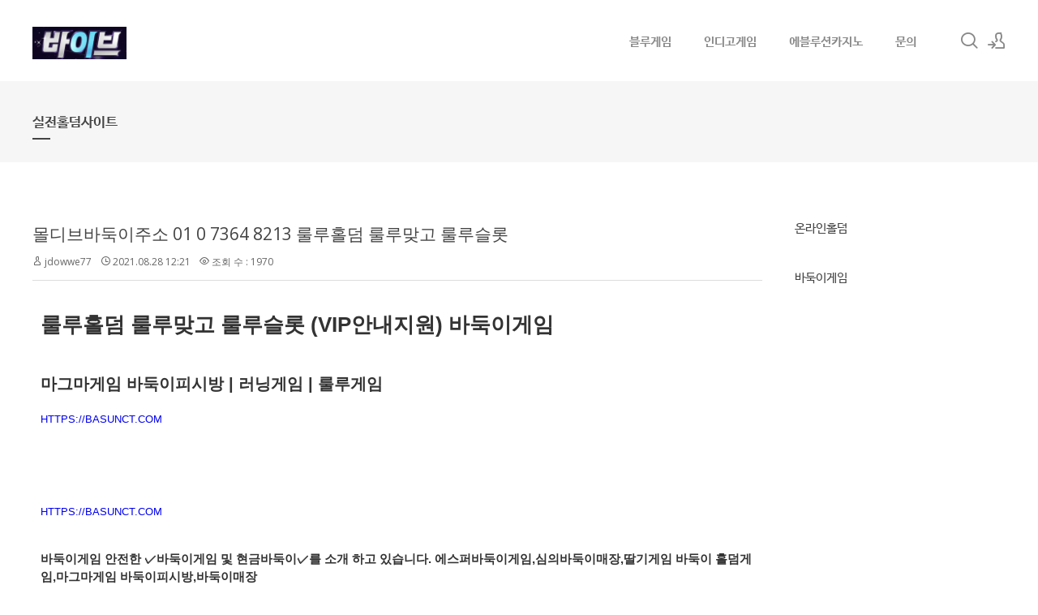

--- FILE ---
content_type: text/html; charset=UTF-8
request_url: https://rrbaduki.com/abaduki/492
body_size: 9093
content:
<!DOCTYPE html>
<html lang="ko">
<head>
<!-- META -->
<meta charset="utf-8">
<meta name="Generator" content="XpressEngine">
<meta http-equiv="X-UA-Compatible" content="IE=edge">
<!-- TITLE -->
<title>몰디브바둑이주소 01 0 7364 8213  룰루홀덤 룰루맞고 룰루슬롯 - 실전홀덤사이트 - 홀덤게임 사이트</title>
<!-- CSS -->
<link rel="stylesheet" href="/common/css/xe.min.css?20190402125317" />
<link rel="stylesheet" href="/modules/board/skins/xedition/board.default.min.css?20190402125318" />
<link rel="stylesheet" href="/common/xeicon/xeicon.min.css?20190402125317" />
<link rel="stylesheet" href="/modules/editor/skins/ckeditor/css/default.css?20190402125320" />
<link rel="stylesheet" href="/common/js/plugins/jquery.fileupload/css/jquery.fileupload.css?20190402125317" />
<link rel="stylesheet" href="/common/js/plugins/jquery.fileupload/css/style.css?20190402125317" />
<link rel="stylesheet" href="/layouts/xedition/css/layout.min.css?20190402125317" />
<link rel="stylesheet" href="/layouts/xedition/css/idangerous.swiper.css?20190402125317" />
<link rel="stylesheet" href="/layouts/xedition/css/welcome.min.css?20190402125317" />
<link rel="stylesheet" href="/layouts/xedition/css/webfont.min.css?20190402125317" />
<link rel="stylesheet" href="/layouts/xedition/css/widget.login.min.css?20190402125317" />
<link rel="stylesheet" href="/modules/editor/styles/ckeditor_light/style.css?20190402125321" />
<!-- JS -->
<script>
var current_url = "https://rrbaduki.com/?mid=abaduki&document_srl=492";
var request_uri = "https://rrbaduki.com/";
var current_mid = "abaduki";
var waiting_message = "서버에 요청 중입니다. 잠시만 기다려주세요.";
var ssl_actions = new Array();
var default_url = "http://rrbaduki.com/";
var enforce_ssl = true;</script>
<!--[if lt IE 9]><script src="/common/js/jquery-1.x.min.js?20190402125317"></script>
<![endif]--><!--[if gte IE 9]><!--><script src="/common/js/jquery.min.js?20190402125317"></script>
<!--<![endif]--><script src="/common/js/x.min.js?20190402125317"></script>
<script src="/common/js/xe.min.js?20190402125317"></script>
<script src="/modules/board/tpl/js/board.min.js?20190402125318"></script>
<script src="/modules/editor/tpl/js/editor_common.min.js?20190402125321"></script>
<script src="/modules/editor/tpl/js/editor.app.min.js?20190402125321"></script>
<script src="/modules/editor/skins/ckeditor/js/xe_interface.min.js?20190402125320"></script>
<script src="/layouts/xedition/js/layout.min.js?20190402125317"></script>
<script src="/layouts/xedition/js/jquery.parallax-scroll.min.js?20190402125317"></script>
<!-- RSS -->
<!-- ICON -->


<meta name="viewport" content="width=device-width, user-scalable=yes">
<link rel="canonical" href="https://rrbaduki.com/abaduki/492" />
<meta name="keywords" content="블루게임,블루바둑이게임,인디고게임,바이브게임,인디오게임,바둑이게임,홀덤사이트,펀치게임,Ak게임,모바일바둑이,맞고,포커" />
<meta name="description" content="룰루홀덤 룰루맞고 룰루슬롯 (VIP안내지원) 바둑이게임   마그마게임 바둑이피시방 | 러닝게임 | 룰루게임   HTTPS://BASUNCT.COM           HTTPS://BASUNCT.COM     바둑이게임 안전한 ✓바둑이게임 및 현금바둑이✓를 소개 하고 있습니다. 에스퍼바둑이게임,심의바둑이매장,딸기게임 바둑이 홀덤게임,마그마게임 바둑이피시방,바둑이매장         #룰루게임주소 #O1O.73 64 .82 13 #룰루슬롯 #룰루게임 바..." />
<meta property="og:locale" content="ko_KR" />
<meta property="og:type" content="article" />
<meta property="og:url" content="https://rrbaduki.com/abaduki/492" />
<meta property="og:site_name" content="홀덤게임 사이트" />
<meta property="og:title" content="몰디브바둑이주소 01 0 7364 8213 룰루홀덤 룰루맞고 룰루슬롯 - 실전홀덤사이트 - 홀덤게임 사이트" />
<meta property="og:description" content="룰루홀덤 룰루맞고 룰루슬롯 (VIP안내지원) 바둑이게임   마그마게임 바둑이피시방 | 러닝게임 | 룰루게임   HTTPS://BASUNCT.COM           HTTPS://BASUNCT.COM     바둑이게임 안전한 ✓바둑이게임 및 현금바둑이✓를 소개 하고 있습니다. 에스퍼바둑이게임,심의바둑이매장,딸기게임 바둑이 홀덤게임,마그마게임 바둑이피시방,바둑이매장         #룰루게임주소 #O1O.73 64 .82 13 #룰루슬롯 #룰루게임 바..." />
<meta property="article:published_time" content="2021-08-28T12:21:00+09:00" />
<meta property="article:modified_time" content="2021-08-28T12:21:00+09:00" />
<meta property="og:image" content="https://rrbaduki.com/./files/attach/images/135/492/9a7856981cf7eb2e8daf626a7b7fca9f.jpg" />
<meta property="og:image:width" content="800" />
<meta property="og:image:height" content="600" />
<meta property="og:image" content="https://rrbaduki.com/./files/attach/images/135/492/0fb5e3b1d26fd8b6fee85178bd65194f.jpg" />
<meta property="og:image:width" content="759" />
<meta property="og:image:height" content="500" />
<meta property="og:image" content="https://rrbaduki.com/./files/attach/images/135/492/e5092bbf72bb05b6ba99d59bd5645294.jpg" />
<meta property="og:image:width" content="800" />
<meta property="og:image:height" content="575" />
<meta property="og:image" content="https://rrbaduki.com/files/attach/site_image/site_image.1748530036.jpg" />
<meta property="og:image:width" content="710" />
<meta property="og:image:height" content="710" /><script>
//<![CDATA[
xe.current_lang = "ko";
xe.cmd_find = "찾기";
xe.cmd_cancel = "취소";
xe.cmd_confirm = "확인";
xe.msg_no_root = "루트는 선택 할 수 없습니다.";
xe.msg_no_shortcut = "바로가기는 선택 할 수 없습니다.";
xe.msg_select_menu = "대상 메뉴 선택";
//]]>
</script>
</head>
<body>
																											
										
																										
		
	<p class="skip"><a href="#content">메뉴 건너뛰기</a></p>
<div class="container fixed_header  ">
	<!-- HEADER -->
	<div class="header_wrap xe-clearfix">
		<div class="search_wrap">
			<div class="search_area">
				<!-- SEARCH -->
				<form action="https://rrbaduki.com/" method="get" class="search" >
					<input type="hidden" name="vid" value="" />
					<input type="hidden" name="mid" value="abaduki" />
					<input type="hidden" name="act" value="IS" />
					<input type="text" name="is_keyword" value="" required="required" title="검색" placeholder="Search" />
				</form>
				<!-- /SEARCH -->
				<a href="#" class="btn_close" title="검색창 닫기" onclick="return false"><i class="xi-close"></i><span class="blind">검색창 닫기</span></a>
			</div>
		</div>		<header class="header sub">
			
			<h1 class="logo-item">
												<a href="https://rrbaduki.com/">
																									<img src="https://rrbaduki.com/files/attach/images/88/98d4ec775741ebb15002782b3f9d4a05.png" alt="블루게임" />
															</a>
			</h1>
			
			<div class="side">
				<ul>
					<!-- search -->
					<li class="click">
						<a href="#" title="검색"><i class="xi-magnifier"></i><span class="blind">검색</span></a>
					</li>					<!-- admin -->
										<!-- login -->
					<li class="hover">
													<!-- before_login -->
							<a href="https://rrbaduki.com/index.php?mid=abaduki&amp;document_srl=492&amp;act=dispMemberLoginForm" id="ly_btn"><i class="xi-user-add"></i><span class="blind">로그인/회원가입</span></a>
							<div class="ly ly_login">
								<ul>
									<li><a id="ly_login_btn" href="https://rrbaduki.com/index.php?mid=abaduki&amp;document_srl=492&amp;act=dispMemberLoginForm" rel="nofollow">로그인</a></li>
									<li><a href="https://rrbaduki.com/index.php?mid=abaduki&amp;document_srl=492&amp;act=dispMemberSignUpForm" rel="nofollow">회원가입</a></li>
								</ul>
								<span class="edge"></span>
							</div>
							<!-- /before_login -->
											</li>
				</ul>
			</div>
			<!-- SNB -->
						<!-- GNB -->
			<nav class="gnb" id="gnb">
				<div id="mobile_menu_btn" class="menu_btn">
					<div class="menu_bar">
						<div class="btn1"></div>
						<div class="btn2"></div>
						<div class="btn3"></div>
					</div>
				</div>
				<ul>
					<li>
						<a href="https://rrbaduki.com/vibe">블루게임</a>
												<ul class="depth2">
							<li>
								<a href="https://rrbaduki.com/abaduki">온라인홀덤</a>
															</li><li>
								<a href="https://rrbaduki.com/saksri">바둑이게임</a>
															</li>						</ul>					</li><li>
						<a href="https://rrbaduki.com/switgam">인디고게임</a>
												<ul class="depth2">
							<li>
								<a href="https://rrbaduki.com/ingigogm">인디고홀덤게임</a>
															</li>						</ul>					</li><li>
						<a href="https://rrbaduki.com/ebrgam">에블루션카지노</a>
																	</li><li>
						<a href="https://t.me/ata757">문의</a>
																	</li>				</ul>
			</nav>			<!-- /GNB -->
		</header>
	</div>
	<!-- END:HEADER -->
	<!-- VISUAL-SUBHEADER -->
	<div class="visual sub">
								<span class="bg_img" style="background-image:url('./layouts/xedition/img/sub_banner_01.jpg')"></span>
		<span class="mask"></span>
		<div class="sub_title">
			<h1>실전홀덤사이트</h1>
		</div>
	</div>    <!-- Swiper -->
    	<!-- /VISUAL -->
	<!-- BODY -->
	<div class="body fixed-width sub right">
		<!-- LNB -->
		<nav class="lnb">
			<ul>
				<li>
					<a href="https://rrbaduki.com/abaduki">온라인홀덤</a>
									</li><li>
					<a href="https://rrbaduki.com/saksri">바둑이게임</a>
									</li>			</ul>
		</nav>		<!-- /LNB -->
		<!-- CONTENT -->
			<div class="content" id="content">
				    <div class="board">
	<div class="board_read">
	<!-- READ HEADER -->
	<div class="read_header">
		<h1>
						<a href="https://rrbaduki.com/abaduki/492">몰디브바둑이주소 01 0 7364 8213  룰루홀덤 룰루맞고 룰루슬롯</a>
		</h1>
		<p class="meta">
			<span class="author">
				<i class="xi-user"></i>								<a href="#popup_menu_area" class="member_474 author" onclick="return false">jdowwe77</a>			</span>
			<span class="time">
				<i class="xi-time"></i> 2021.08.28 12:21			</span>
			<span class="read_count">
				<i class="xi-eye"></i> 조회 수 : 1970			</span>
					</p>
	</div>
	<!-- /READ HEADER -->
	<!-- Extra Output -->
		<!-- /Extra Output -->
	<!-- READ BODY -->
	<div class="read_body">
				<!--BeforeDocument(492,474)--><div class="document_492_474 xe_content"><h1>룰루홀덤 룰루맞고 룰루슬롯 (VIP안내지원) 바둑이게임</h1>

<h1> </h1>

<h2>마그마게임 바둑이피시방 | 러닝게임 | 룰루게임</h2>

<p> </p>

<p><a href="https://BASUNCT.COM" rel="nofollow">HTTPS://BASUNCT.COM</a></p>

<p> </p>

<p> </p>

<p> </p>

<p> </p>

<p> </p>

<p><a href="https://BASUNCT.COM" rel="nofollow">HTTPS://BASUNCT.COM</a></p>

<p> </p>

<div> </div>

<h3>바둑이게임 안전한 ✓바둑이게임 및 현금바둑이✓를 소개 하고 있습니다. 에스퍼바둑이게임,심의바둑이매장,딸기게임 바둑이 홀덤게임,마그마게임 바둑이피시방,바둑이매장</h3>

<h3><img alt="eewrf.jpg" src="https://rrbaduki.com/./files/attach/images/135/492/9a7856981cf7eb2e8daf626a7b7fca9f.jpg" /></h3>

<p> </p>

<p><img alt="erre.jpg" src="https://rrbaduki.com/./files/attach/images/135/492/0fb5e3b1d26fd8b6fee85178bd65194f.jpg" /></p>

<p> </p>

<p><img alt="ewe.jpg" src="https://rrbaduki.com/./files/attach/images/135/492/e5092bbf72bb05b6ba99d59bd5645294.jpg" /></p>

<p> </p>

<p> </p>

<p><em>#룰루게임주소 #O1O.73 64 .82 13 #룰루슬롯 #룰루게임 바둑이 #룰루게임맞고 #룰루게임</em></p>

<p> </p>

<p>#울프게임 #울프게임맞고 #울프게임포커 #울프게임바둑이 #울프게임홀덤 #울프게임서울홀덤</p>

<p> </p></div><!--AfterDocument(492,474)-->			</div>
	<!-- /READ BODY -->
	<!-- READ FOOTER -->
	<div class="read_footer">
		<div class="sns">
		    <ul>
		    <li>
		        <a href="https://facebook.com/" class="facebook tooltip"><i class="xi-facebook"></i></a>
		    </li>
		    <li>
		        <a href="#" class="google"><i class="xi-google-plus"></i></a>
		    </li>
		    <li>
		        <a href="https://twitter.com/" class="twitter"> <i class="xi-twitter"></i></a>
		    </li>
		    </ul>
			<script>
				var sTitle = '몰디브바둑이주소 01 0 7364 8213  룰루홀덤 룰루맞고 룰루슬롯';
				jQuery(function($){
					$('.twitter').snspost({
						type : 'twitter',
						content : sTitle + ' https://rrbaduki.com/abaduki/492'
					});
					$('.facebook').snspost({
						type : 'facebook',
						content : sTitle
					});
					$('.google').snspost({
						type : 'google',
						content : sTitle
					});
				});
			</script>		    
		</div>
		<div class="fileList">
			<button type="button" class="toggleFile" onclick="jQuery(this).next('ul.files').toggle();"><i class="xi-diskette"></i> 첨부 [<strong>3</strong>]</button>
			<ul class="files">
				<li><a href="https://rrbaduki.com/?module=file&amp;act=procFileDownload&amp;file_srl=493&amp;sid=cb660cfae4525ec0c8e0fd26699d6e47&amp;module_srl=135" rel="nofollow">eewrf.jpg <span class="fileSize">[File Size:107.6KB/Download:130]</span></a></li><li><a href="https://rrbaduki.com/?module=file&amp;act=procFileDownload&amp;file_srl=494&amp;sid=2a384aad0d535a95b57cd127d644b8b2&amp;module_srl=135" rel="nofollow">erre.jpg <span class="fileSize">[File Size:97.2KB/Download:137]</span></a></li><li><a href="https://rrbaduki.com/?module=file&amp;act=procFileDownload&amp;file_srl=495&amp;sid=9012ebdaeb7bbbdc6e48742fa53cf618&amp;module_srl=135" rel="nofollow">ewe.jpg <span class="fileSize">[File Size:85.9KB/Download:123]</span></a></li>			</ul>
		</div>		<div class="tns">
									<a class="document_492 action" href="#popup_menu_area" onclick="return false">이 게시물을</a>
		</div>
				<div class="btnArea"> 
									<span class="etc">
				<a href="https://rrbaduki.com/abaduki" class="btn"><i class="xi-list-ul-l"></i>목록</a>
			</span>
		</div>
	</div>
	<!-- /READ FOOTER -->
</div>
<!-- COMMENT -->
<div class="feedback" id="comment">
	<div class="fbHeader">
		<h2><i class="xi-comment"></i> 댓글 <em>0</em></h2>
	</div>
	    	<form action="./" method="post" onsubmit="return procFilter(this, insert_comment)" class="write_comment" id="write_comment"><input type="hidden" name="error_return_url" value="/abaduki/492" /><input type="hidden" name="act" value="" /><input type="hidden" name="vid" value="" />
		<input type="hidden" name="mid" value="abaduki" />
		<input type="hidden" name="document_srl" value="492" />
		<input type="hidden" name="comment_srl" value="" />
        <input type="hidden" name="content" value="" />
        <!-- css -->
<!-- JS -->
<!--#JSPLUGIN:ckeditor--><div id="ckeditor_instance_1" data-editor-sequence="1" data-editor-primary-key-name="comment_srl" data-editor-content-key-name="content" style="min-height:120px;"></div>
	<!--#JSPLUGIN:jquery.fileupload--><!--#JSPLUGIN:jquery.finderSelect--><!--#JSPLUGIN:handlebars--><div id="xefu-container-1" class="xefu-container xe-clearfix" data-editor-sequence="1">
	
	<div class="xefu-dropzone">
		<span class="xefu-btn fileinput-button xefu-act-selectfile">
			<span><i class="xi-icon xi-file-add"></i> 파일 첨부</span>
			<input id="xe-fileupload" type="file" class="fileupload-processing " value="파일 첨부" name="Filedata" data-auto-upload="true" data-editor-sequence="1" multiple />
		</span>
		<p class="xefu-dropzone-message">여기에 파일을 끌어 놓거나 파일 첨부 버튼을 클릭하세요.</p>
		<p class="upload_info">파일 크기 제한 : <span class="allowed_filesize">0MB</span> <span>(허용 확장자 : <span class="allowed_filetypes">*.*</span>)</span></p>
		<p class="xefu-progress-status" style="display: none;">파일 업로드 중... (<span class="xefu-progress-percent">0%</span>)</p>
		<div class="xefu-progressbar" style="display: none;"><div></div></div>
	</div>
	
	<div class="xefu-controll xe-clearfix">
		<div style="float: left;">
			<span class="file_count">0</span>개 첨부 됨 (<span class="attached_size"></span> / <span class="allowed_attach_size"></span>)
		</div>
		<div style="float: right">
			<input type="button" class="xefu-btn xefu-act-link-selected" style=" vertical-align: middle; vertical-align: middle;" value="본문 삽입">
			<input type="button" class="xefu-btn xefu-act-delete-selected" style=" vertical-align: middle; vertical-align: middle;" value="선택 삭제">
		</div>
	</div>
	<div class="xefu-list">
		<div class="xefu-list-images">
			<ul>
			</ul>
		</div>
		<div class="xefu-list-files">
			<ul>
			</ul>
		</div>
	</div>
</div><script>
	jQuery(function($){
		// uploader
				var setting = {
			maxFileSize: 2097152,
			limitMultiFileUploadSize: 2097152		};
		var uploader = $('#xefu-container-1').xeUploader(setting);
		window.xe.msg_exceeds_limit_size = '허용된 용량을 초과하여 첨부가 되지 않았습니다.';
		window.xe.msg_checked_file_is_deleted = '%d개의 첨부 파일이 삭제되었습니다.';
		window.xe.msg_file_cart_is_null = '삭제할 파일을 선택해주세요.';
		window.xe.msg_checked_file_is_deleted = '%d개의 첨부 파일이 삭제되었습니다.';
		window.xe.msg_not_allowed_filetype = '업로드할 수 없는 파일 형식입니다.';
		window.xe.msg_file_upload_error = '파일 업로드 중 에러가 발생하였습니다.';
			});
</script>
<script>
(function($){
	"use strict";
	// editor
	$(function(){
		CKEDITOR.config.customConfig = '';		var settings = {
			ckeconfig: {
				height: '120',
				skin: 'moono',
				contentsCss: '/modules/editor/styles/ckeditor_light/editor.css?1554177201',
				xe_editor_sequence: 1,
				toolbarCanCollapse: true,
				language: "ko"
			},
			loadXeComponent: true,
			enableToolbar: true,
			content_field: jQuery('[name=content]')
		};
		CKEDITOR.dtd.$removeEmpty.ins = 0;
		CKEDITOR.dtd.$removeEmpty.i = 0;
																																										settings.ckeconfig.xe_component_arrays = {emoticon:'이모티콘 출력',image_link:'이미지 추가',poll_maker:'설문조사',image_gallery:'이미지 갤러리'};
											settings.ckeconfig.toolbarStartupExpanded = false;
				
						var ckeApp = $('#ckeditor_instance_1').XeCkEditor(settings);
	});
})(jQuery);
</script>
        
		<div class="write_author">
			<span class="item">
				<label for="userName" class="iLabel">글쓴이</label>
				<input type="text" name="nick_name" id="userName" class="iText userName" />
			</span>			<span class="item">
				<label for="userPw" class="iLabel">비밀번호</label>
				<input type="password" name="password" id="userPw" class="iText userPw" />
			</span>			<span class="item">
				<label for="homePage" class="iLabel">홈페이지</label>
				<input type="text" name="homepage" id="homePage" class="iText homePage" />&nbsp;
			</span>														</div>
		<div style="float:right">
			<button type="submit" class="btn_insert"><i class="xi-message"></i> 댓글 등록</button>
		</div>
	</form></div>
<!-- /COMMENT -->
<div class="board_list" id="board_list">
	<table width="100%" border="1" cellspacing="0" summary="List of Articles">
		<thead>
			<!-- LIST HEADER -->
			<tr>
								<th scope="col"><span>번호</span></th>																																																								<th scope="col" class="title"><span>제목</span></th>																																																								<th scope="col"><span>글쓴이</span></th>																																																																<th scope="col"><span><a href="https://rrbaduki.com/index.php?mid=abaduki&amp;document_srl=492&amp;sort_index=regdate&amp;order_type=desc" rel="nofollow">날짜</a></span></th>																																																																<th scope="col"><span><a href="https://rrbaduki.com/index.php?mid=abaduki&amp;document_srl=492&amp;sort_index=readed_count&amp;order_type=desc" rel="nofollow">조회 수</a></span></th>																							</tr>
			<!-- /LIST HEADER -->
		</thead>
				<tbody>
			<!-- NOTICE -->
						<!-- /NOTICE -->
			<!-- LIST -->
			<tr>
								<td class="no">
										29				</td>																																																								<td class="title">
					<a href="https://rrbaduki.com/abaduki/1740">#피스톨게임 #피스톨바둑이 #피스톨맞고</a>
															<img src="https://rrbaduki.com/modules/document/tpl/icons//file.gif" alt="file" title="file" style="margin-right:2px;" />				</td>																																																								<td class="author"><a href="#popup_menu_area" class="member_4" onclick="return false">admin</a></td>																																																																<td class="time">2023.05.19</td>																																																																<td class="readNum">1940</td>																							</tr><tr>
								<td class="no">
										28				</td>																																																								<td class="title">
					<a href="https://rrbaduki.com/abaduki/1726">피스톨게임24시안내 0 1 0_ 58 56 _ 2551 바둑이게임 챔피언게임</a>
																			</td>																																																								<td class="author"><a href="#popup_menu_area" class="member_4" onclick="return false">admin</a></td>																																																																<td class="time">2023.05.19</td>																																																																<td class="readNum">1979</td>																							</tr><tr>
								<td class="no">
										27				</td>																																																								<td class="title">
					<a href="https://rrbaduki.com/abaduki/1702">홀덤대회 ,한게임홀덤 ,피스톨인싸홀덤 ,홀덤잘하는방법 ,홀덤포커맞고</a>
																			</td>																																																								<td class="author"><a href="#popup_menu_area" class="member_4" onclick="return false">admin</a></td>																																																																<td class="time">2023.05.19</td>																																																																<td class="readNum">3516</td>																							</tr><tr>
								<td class="no">
										26				</td>																																																								<td class="title">
					<a href="https://rrbaduki.com/abaduki/1683">#피스톨게임 #피스톨게임주소 #피스톨게임총판 #피스톨게임매장</a>
																			</td>																																																								<td class="author"><a href="#popup_menu_area" class="member_4" onclick="return false">admin</a></td>																																																																<td class="time">2023.05.19</td>																																																																<td class="readNum">1192</td>																							</tr><tr>
								<td class="no">
										25				</td>																																																								<td class="title">
					<a href="https://rrbaduki.com/abaduki/1662">마지노게임 피스톨게임 안내드려요~ 카 톡 ,텔 레:zxzx1225 피스톨게임바둑이 , 피스톨게임다운</a>
															<img src="https://rrbaduki.com/modules/document/tpl/icons//file.gif" alt="file" title="file" style="margin-right:2px;" />				</td>																																																								<td class="author"><a href="#popup_menu_area" class="member_4" onclick="return false">admin</a></td>																																																																<td class="time">2023.05.19</td>																																																																<td class="readNum">1057</td>																							</tr><tr>
								<td class="no">
										24				</td>																																																								<td class="title">
					<a href="https://rrbaduki.com/abaduki/1652">에블루션카지노사이트 &gt;카 톡 ,텔ㄹㅔ z x z x1 2 2 5 &gt; 피스톨바둑이게임 홀덤게임</a>
																			</td>																																																								<td class="author"><a href="#popup_menu_area" class="member_4" onclick="return false">admin</a></td>																																																																<td class="time">2023.05.19</td>																																																																<td class="readNum">965</td>																							</tr><tr>
								<td class="no">
										23				</td>																																																								<td class="title">
					<a href="https://rrbaduki.com/abaduki/1642">챔피언게임 호두게임 피스톨게임  https://rrbaduki.com/</a>
															<img src="https://rrbaduki.com/modules/document/tpl/icons//file.gif" alt="file" title="file" style="margin-right:2px;" />				</td>																																																								<td class="author"><a href="#popup_menu_area" class="member_4" onclick="return false">admin</a></td>																																																																<td class="time">2023.05.19</td>																																																																<td class="readNum">659</td>																							</tr><tr>
								<td class="no">
										22				</td>																																																								<td class="title">
					<a href="https://rrbaduki.com/abaduki/1221">01 0 7364 8213,참피언게임,참피언바둑이게임 룰루게임, 마그마게임</a>
																			</td>																																																								<td class="author"><a href="#popup_menu_area" class="member_4" onclick="return false">admin</a></td>																																																																<td class="time">2022.09.17</td>																																																																<td class="readNum">1814</td>																							</tr><tr>
								<td class="no">
										21				</td>																																																								<td class="title">
					<a href="https://rrbaduki.com/abaduki/1210">#챔피언홀덤 #오프홀덤 #실전홀덤게임매장 #오프라인홀덤</a>
																			</td>																																																								<td class="author"><a href="#popup_menu_area" class="member_4" onclick="return false">admin</a></td>																																																																<td class="time">2022.09.17</td>																																																																<td class="readNum">1956</td>																							</tr><tr>
								<td class="no">
										20				</td>																																																								<td class="title">
					<a href="https://rrbaduki.com/abaduki/1192">마그마바둑이게임 안내드려요~ O1 O-736 4-821 3 마그마게임'메그넘바둑이</a>
																			</td>																																																								<td class="author"><a href="#popup_menu_area" class="member_4" onclick="return false">admin</a></td>																																																																<td class="time">2022.09.17</td>																																																																<td class="readNum">2773</td>																							</tr><tr>
								<td class="no">
										19				</td>																																																								<td class="title">
					<a href="https://rrbaduki.com/abaduki/1182">바둑이 홀덤게임 챔피언게임 0 1 0,73 64, 82 13 챔피온게임바둑이,룰루게임,참피온바둑이게임</a>
																			</td>																																																								<td class="author"><a href="#popup_menu_area" class="member_4" onclick="return false">admin</a></td>																																																																<td class="time">2022.09.17</td>																																																																<td class="readNum">1585</td>																							</tr><tr>
								<td class="no">
										18				</td>																																																								<td class="title">
					<a href="https://rrbaduki.com/abaduki/1172">마그마게임|매그넘게임|바둑이사이트 홀덤게임|마그마바둑이</a>
															<img src="https://rrbaduki.com/modules/document/tpl/icons//file.gif" alt="file" title="file" style="margin-right:2px;" />				</td>																																																								<td class="author"><a href="#popup_menu_area" class="member_4" onclick="return false">admin</a></td>																																																																<td class="time">2022.09.17</td>																																																																<td class="readNum">1201</td>																							</tr><tr>
								<td class="no">
										17				</td>																																																								<td class="title">
					<a href="https://rrbaduki.com/abaduki/916">챔피언바둑이,매그넘바둑이사이트,온라인바둑이사이트</a>
					<a href="https://rrbaduki.com/abaduki/916#comment" class="replyNum" title="Replies">[1]</a>										<img src="https://rrbaduki.com/modules/document/tpl/icons//file.gif" alt="file" title="file" style="margin-right:2px;" />				</td>																																																								<td class="author"><a href="#popup_menu_area" class="member_4" onclick="return false">admin</a></td>																																																																<td class="time">2022.06.09</td>																																																																<td class="readNum">1523</td>																							</tr><tr>
								<td class="no">
										16				</td>																																																								<td class="title">
					<a href="https://rrbaduki.com/abaduki/908">챔피언게임 ⓿❶⓿-7❸❻4-82❶❸ 챔피온게임</a>
															<img src="https://rrbaduki.com/modules/document/tpl/icons//file.gif" alt="file" title="file" style="margin-right:2px;" />				</td>																																																								<td class="author"><a href="#popup_menu_area" class="member_4" onclick="return false">admin</a></td>																																																																<td class="time">2022.06.09</td>																																																																<td class="readNum">1100</td>																							</tr><tr>
								<td class="no">
										15				</td>																																																								<td class="title">
					<a href="https://rrbaduki.com/abaduki/899">챔피언게임24 안내입니다 『 ⓪➀⓪-7➂64-82➀➂ 』</a>
															<img src="https://rrbaduki.com/modules/document/tpl/icons//file.gif" alt="file" title="file" style="margin-right:2px;" />				</td>																																																								<td class="author"><a href="#popup_menu_area" class="member_4" onclick="return false">admin</a></td>																																																																<td class="time">2022.06.09</td>																																																																<td class="readNum">5156</td>																							</tr><tr>
								<td class="no">
										14				</td>																																																								<td class="title">
					<a href="https://rrbaduki.com/abaduki/837">매그넘게임주소</a>
															<img src="https://rrbaduki.com/modules/document/tpl/icons//file.gif" alt="file" title="file" style="margin-right:2px;" />				</td>																																																								<td class="author"><a href="#popup_menu_area" class="member_4" onclick="return false">admin</a></td>																																																																<td class="time">2022.06.09</td>																																																																<td class="readNum">4220</td>																							</tr><tr>
								<td class="no">
										13				</td>																																																								<td class="title">
					<a href="https://rrbaduki.com/abaduki/606">슬롯머신 게임을 깐깐한 검증을 통해 안전하게 플레이 슬롯머신777</a>
															<img src="https://rrbaduki.com/modules/document/tpl/icons//file.gif" alt="file" title="file" style="margin-right:2px;" />				</td>																																																								<td class="author"><a href="#popup_menu_area" class="member_4" onclick="return false">admin</a></td>																																																																<td class="time">2021.10.31</td>																																																																<td class="readNum">1189</td>																							</tr><tr>
								<td class="no">
										12				</td>																																																								<td class="title">
					<a href="https://rrbaduki.com/abaduki/497">#룰루게임주소 #O1O.73 64 .82 13 #룰루홀덤 #룰루바둑이게임 #룰루슬롯게임</a>
															<img src="https://rrbaduki.com/modules/document/tpl/icons//file.gif" alt="file" title="file" style="margin-right:2px;" />				</td>																																																								<td class="author"><a href="#popup_menu_area" class="member_474" onclick="return false">jdowwe77</a></td>																																																																<td class="time">2021.08.28</td>																																																																<td class="readNum">3011</td>																							</tr><tr>
								<td class="no">
					&raquo;									</td>																																																								<td class="title">
					<a href="https://rrbaduki.com/abaduki/492">몰디브바둑이주소 01 0 7364 8213  룰루홀덤 룰루맞고 룰루슬롯</a>
															<img src="https://rrbaduki.com/modules/document/tpl/icons//file.gif" alt="file" title="file" style="margin-right:2px;" />				</td>																																																								<td class="author"><a href="#popup_menu_area" class="member_474" onclick="return false">jdowwe77</a></td>																																																																<td class="time">2021.08.28</td>																																																																<td class="readNum">1970</td>																							</tr><tr>
								<td class="no">
										10				</td>																																																								<td class="title">
					<a href="https://rrbaduki.com/abaduki/475">【No.1 바둑이사이트】에스퍼게임 | 홀덤사이트 | 바둑이총판</a>
															<img src="https://rrbaduki.com/modules/document/tpl/icons//file.gif" alt="file" title="file" style="margin-right:2px;" />				</td>																																																								<td class="author"><a href="#popup_menu_area" class="member_474" onclick="return false">jdowwe77</a></td>																																																																<td class="time">2021.08.28</td>																																																																<td class="readNum">2044</td>																							</tr>			<!-- /LIST -->
		</tbody>	</table>
</div>
<div class="list_footer">
	<div class="btnArea">
		<a href="https://rrbaduki.com/index.php?mid=abaduki&amp;act=dispBoardWrite" rel="nofollow" class="btn"><i class="xi-pen"></i> 쓰기</a>
		<a href="https://rrbaduki.com/index.php?mid=abaduki&amp;document_srl=492&amp;act=dispBoardTagList" class="btn" title="태그"><i class="xi-tag"></i> 태그</a>
					
			</div>
	<form action="https://rrbaduki.com/" method="get" onsubmit="return procFilter(this, search)" id="board_search" class="board_search" ><input type="hidden" name="act" value="" />
		<input type="hidden" name="vid" value="" />
		<input type="hidden" name="mid" value="abaduki" />
		<input type="hidden" name="category" value="" />
		<select name="search_target">
			<option value="title_content">제목+내용</option><option value="title">제목</option><option value="content">내용</option><option value="comment">댓글</option><option value="user_name">이름</option><option value="nick_name">닉네임</option><option value="user_id">아이디</option><option value="tag">태그</option>		</select>
		<div class="search_input">
			<i class="xi-magnifier"></i>
			<input type="text" name="search_keyword" value="" title="검색" class="iText" />
		</div>
		<button type="submit" class="btn" onclick="xGetElementById('board_search').submit();return false;">검색</button>
        	</form>	<div class="pagination">
		<a href="https://rrbaduki.com/abaduki" class="direction prev"><i class="xi-angle-left"></i>&nbsp;첫 페이지</a> 
					 
			<a href="https://rrbaduki.com/index.php?mid=abaduki&amp;page=1">1</a>					 
			<a href="https://rrbaduki.com/index.php?mid=abaduki&amp;page=2">2</a>					<strong>3</strong> 
								 
			<a href="https://rrbaduki.com/index.php?mid=abaduki&amp;page=4">4</a>				<a href="https://rrbaduki.com/index.php?mid=abaduki&amp;page=4" class="direction next">끝 페이지&nbsp;<i class="xi-angle-right"></i></a>
	</div></div>
	</div>
			</div>
					<!-- /CONTENT -->
	</div>
	<!-- END:BODY -->
	<footer class="footer" style="border-bottom-color:#CDA25A">
		<div class="f_info_area">
			<div class="f_info">
									<p class="f_logo log_txt">
						<a href="https://rrbaduki.com/">
															블루게임 24시콜센터													</a>
					</p>
					<p class="sub_desc">국내대표1등, 직영 콜센터 인디고 블루 펀치게임★포커대회 토너먼트 메이저사이트 온라인홀덤게임사이트 바이브게임에볼루션게임 ak게임 지원합니다</p>
							</div>
			<div class="f_info2">
				<div class="site_map">
					<ul>
												<li>
														<a href="https://rrbaduki.com/vibe">블루게임</a>
							<ul>
								<li>
									<a href="https://rrbaduki.com/abaduki">온라인홀덤</a>
								</li><li>
									<a href="https://rrbaduki.com/saksri">바둑이게임</a>
								</li>							</ul>						</li><li>
														<a href="https://rrbaduki.com/switgam">인디고게임</a>
							<ul>
								<li>
									<a href="https://rrbaduki.com/ingigogm">인디고홀덤게임</a>
								</li>							</ul>						</li><li>
														<a href="https://rrbaduki.com/ebrgam">에블루션카지노</a>
													</li><li class="clear">
														<a href="https://t.me/ata757">문의</a>
													</li>					</ul>				</div>
			</div>
		</div>
		<div class="f_cr_area">
			<p class="copyright">
									슬롯 카지노 바둑이 맞고 홀덤 포커 에볼루션 안심사이트 24시							</p>
			<ul class="mobile-footer-member">
								<li><a href="https://rrbaduki.com/index.php?mid=abaduki&amp;document_srl=492&amp;act=dispMemberLoginForm" rel="nofollow">로그인</a></li>
				<li><a href="https://rrbaduki.com/index.php?mid=abaduki&amp;document_srl=492&amp;act=dispMemberSignUpForm" rel="nofollow">회원가입</a></li>
							</ul>
		</div>
	</footer>
</div>
<!-- TOP -->
<a href="#" class="btn_top"><i class="xi-angle-up"><span class="blind">위로</span></i></a>
<!-- /TOP -->
<!-- Login widget -->
<section class="login_widget" style="display:none">
		<div class="ly_dimmed"></div>
	<div class="signin">
		<div class="login-header">
			<h1>LOGIN</h1>
		</div>
		<div class="login-body">
			<form action="https://rrbaduki.com/index.php?act=procMemberLogin" method="post" autocomplete="off"><input type="hidden" name="error_return_url" value="/abaduki/492" /><input type="hidden" name="mid" value="abaduki" /><input type="hidden" name="vid" value="" />
				<input type="hidden" name="act" value="procMemberLogin" />
				<input type="hidden" name="success_return_url" value="https://rrbaduki.com/abaduki/492" />
				<input type="hidden" name="xe_validator_id" value="layouts/xedition/layout/1" />
				<fieldset>
					<legend class="blind">로그인</legend>
					<div class="control-group">
						<div class="group">
							<input type="text" name="user_id" id="uemail" required="true" />
							<span class="highlight"></span>
							<span class="bar"></span>
							<label class="info_label" for="uemail">아이디</label>
						</div>
						<div class="group">
							<input type="password" name="password" id="upw" required="true" />
							<span class="highlight"></span>
							<span class="bar"></span>
							<label class="info_label" for="upw">비밀번호</label>
						</div>
					</div>
										<div class="control-group">
						<label class="chk_label" for="keepid_opt">
							<input type="checkbox" name="keep_signed" id="keepid_opt" value="Y" />
							<span class="checkbox"></span> 로그인 유지						</label>
						<div id="warning">
							<p style="text-align:right;"><i class="xi-close"></i></p>
							<p>브라우저를 닫더라도 로그인이 계속 유지될 수 있습니다.<br />로그인 유지 기능을 사용할 경우 다음 접속부터는 로그인할 필요가 없습니다.<br />단, 게임방, 학교 등 공공장소에서 이용 시 개인정보가 유출될 수 있으니 꼭 로그아웃을 해주세요.</p>
							<div class="edge"></div>
						</div>
						<button type="submit" class="btn_submit">로그인</button>
					</div>
				</fieldset>
			</form>
		</div>
		<div class="login-footer">
			<a href="https://rrbaduki.com/index.php?mid=abaduki&amp;document_srl=492&amp;act=dispMemberFindAccount" rel="nofollow">ID/PW 찾기</a>
			<span class="f_bar">|</span>
			<a href="https://rrbaduki.com/index.php?mid=abaduki&amp;document_srl=492&amp;act=dispMemberSignUpForm" rel="nofollow">회원가입</a>
		</div>
		<a href="#" class="btn_ly_popup"><span class="blind">닫기</span></a>
	</div>
	<script>
	jQuery(function ($) {
		var keep_msg = $("#warning");
		$(".chk_label").on("mouseenter mouseleave focusin focusout", function (e) {
			if(e.type == "mouseenter" || e.type == "focusin") {
				keep_msg.show();
			}
			else {
				keep_msg.hide();
			}
		});
		$("#ly_login_btn, #ly_btn").click(function () {
			$(".login_widget").show();
			return false;
		});
		$(".btn_ly_popup").click(function () {
			$(".login_widget").hide();
			return false;
		});
		$("input").blur(function () {
			var $this = $(this);
			if ($this.val()) {
				$this.addClass("used");
			}
			else {
				$this.removeClass("used");
			}
		});
	});
	</script>
</section><!-- /Login widget -->    
<!-- ETC -->
<div class="wfsr"></div>
<script src="/files/cache/js_filter_compiled/d046d1841b9c79c545b82d3be892699d.ko.compiled.js?20210128001742"></script><script src="/files/cache/js_filter_compiled/1bdc15d63816408b99f674eb6a6ffcea.ko.compiled.js?20210128001742"></script><script src="/files/cache/js_filter_compiled/9b007ee9f2af763bb3d35e4fb16498e9.ko.compiled.js?20210128001742"></script><script src="/addons/autolink/autolink.js?20190402125316"></script><script src="/modules/board/skins/xedition/board.default.min.js?20190402125318"></script><script src="/common/js/plugins/ckeditor/ckeditor/ckeditor.js?20190402125317"></script><script src="/common/js/plugins/jquery.fileupload/js/vendor/jquery.ui.widget.js?20190402125317"></script><script src="/common/js/plugins/jquery.fileupload/js/jquery.iframe-transport.js?20190402125317"></script><script src="/common/js/plugins/jquery.fileupload/js/jquery.fileupload.js?20190402125317"></script><script src="/common/js/plugins/jquery.fileupload/js/main.min.js?20190402125317"></script><script src="/common/js/plugins/jquery.finderSelect/jquery.finderSelect.min.js?20190402125317"></script><script src="/common/js/plugins/handlebars/handlebars.min.js?20190402125317"></script><script defer src="https://static.cloudflareinsights.com/beacon.min.js/vcd15cbe7772f49c399c6a5babf22c1241717689176015" integrity="sha512-ZpsOmlRQV6y907TI0dKBHq9Md29nnaEIPlkf84rnaERnq6zvWvPUqr2ft8M1aS28oN72PdrCzSjY4U6VaAw1EQ==" data-cf-beacon='{"version":"2024.11.0","token":"3b78fa569e4843a09da575dc3d4d05b0","r":1,"server_timing":{"name":{"cfCacheStatus":true,"cfEdge":true,"cfExtPri":true,"cfL4":true,"cfOrigin":true,"cfSpeedBrain":true},"location_startswith":null}}' crossorigin="anonymous"></script>
</body>
</html>
